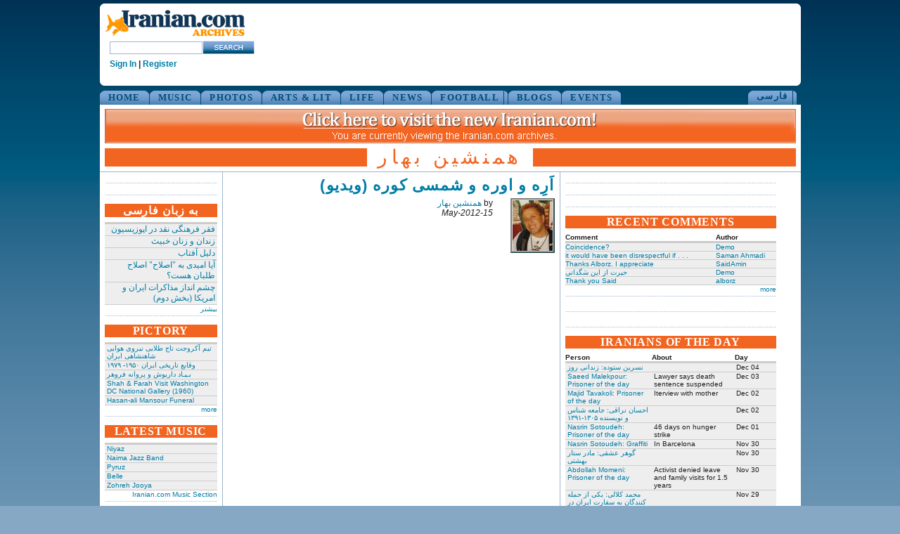

--- FILE ---
content_type: text/html
request_url: https://www.iranian.com/main/node/180647.html
body_size: 29219
content:
<!DOCTYPE html PUBLIC "-//W3C//DTD XHTML 1.0 Transitional//EN" "//www.w3.org/TR/xhtml1/DTD/xhtml1-transitional.dtd">
<html xmlns="//www.w3.org/1999/xhtml">
<head>
<meta name="verify-v1" content="8361Yn9VapsK5b3N1d67Zus6RFD6DfLCfhrS/cxgZhE=" /><meta http-equiv="X-UA-Compatible" content="IE=EmulateIE7" /> <title>اَرِه و اوره و شمسی کوره (ویدیو) | Iranian.com</title>
<meta http-equiv="Content-Type" content="text/html; charset=utf-8" />
<link rel="shortcut icon" href="../sites/all/themes/iranian/favicon.ico" type="image/x-icon" />
<style type="text/css" media="all">@import "../modules/aggregator/aggregator.css";</style>
<style type="text/css" media="all">@import "../modules/node/node.css";</style>
<style type="text/css" media="all">@import "../modules/system/defaults.css";</style>
<style type="text/css" media="all">@import "../modules/system/system.css";</style>
<style type="text/css" media="all">@import "../modules/user/user.css";</style>
<style type="text/css" media="all">@import "../sites/all/modules/poll/poll.css";</style>
<style type="text/css" media="all">@import "../sites/all/modules/archive/archive.css";</style>
<style type="text/css" media="all">@import "../sites/all/modules/cck/content.css";</style>
<style type="text/css" media="all">@import "../sites/all/modules/cck/fieldgroup.css";</style>
<style type="text/css" media="all">@import "../sites/all/modules/checkbox_validate/checkbox_validate.css";</style>
<style type="text/css" media="all">@import "../sites/all/modules/event/event.css";</style>
<style type="text/css" media="all">@import "../sites/all/modules/extlink/extlink.css";</style>
<style type="text/css" media="all">@import "../sites/all/modules/taxonomy_context/taxonomy_context.css";</style>
<style type="text/css" media="all">@import "../sites/all/modules/ubrowser/ubrowser.css";</style>
<style type="text/css" media="all">@import "../sites/all/modules/panels/css/panels.css";</style>
<style type="text/css" media="all">@import "../sites/all/modules/devel/devel.css";</style>
<style type="text/css" media="all">@import "../sites/all/modules/acidfree/acidfree.css";</style>
<style type="text/css" media="all">@import "../modules/comment/comment.css";</style>
<style type="text/css" media="all">@import "../sites/all/themes/iranian/style.css";</style>
<script type="text/javascript" src="../misc/jquery.js"></script>
<script type="text/javascript" src="../misc/drupal.js"></script>
<script type="text/javascript" src="../sites/all/modules/extlink/extlink.js"></script>
<script type="text/javascript" src="../sites/all/modules/jquery_update/compat-1.0.js"></script>
<script type="text/javascript" src="../sites/all/modules/panels/js/panels.js"></script>
<script type="text/javascript" src="../sites/all/modules/devel/devel.js"></script>
<script type="text/javascript" src="../sites/all/modules/acidfree/acidfree.js"></script>
<script type="text/javascript" src="../sites/all/modules/jquery_update/collapse-fix.js"></script>
<script type="text/javascript">Drupal.extend({ settings: { "extlink": { "extTarget": "_blank", "extClass": 0, "extSubdomains": 1, "mailtoClass": 0 } } });</script>
<link href="../sites/all/themes/iranian/style.css" rel="stylesheet" type="text/css" /></head><body><div id="wrap_all">
<div id="top_island"><span id="logo"><a href="../index.html" title="Home"><img src="../sites/all/themes/iranian/images/logo_200.gif" alt="iranian_logo" title="Home"/></a><!-- SiteSearch Google --><form method="get" action="//www.google.com/custom" target="_top"><input type="hidden" name="domains" value="iranian.com" />
<input type="hidden" name="sitesearch" value="iranian.com" />
<input type="hidden" name="cof" value="GALT:#008000;GL:1;DIV:#336699;VLC:663399;AH:center;BGC:FFFFFF;LBGC:FFFFFF;ALC:0000FF;LC:0000FF;T:000000;GFNT:0000FF;GIMP:0000FF;LH:50;LW:179;L://iranian.com/main/sites/all/themes/iranian/images/logo_small.gif;S://iranian.com;FORID:1" /><input type="text" name="q" class="textfield" id="searchstring" />
<input name="sa" type="image" value="Search this Site" src="../sites/all/themes/iranian/images/search_button.gif" alt="Search" />
<input type="hidden" name="client" value="pub-0669219900448408" />
<input type="hidden" name="forid" value="1" />
<input type="hidden" name="channel" value="6934335637" />
<input type="hidden" name="ie" value="ISO-8859-1" />
<input type="hidden" name="oe" value="ISO-8859-1" />
<input type="hidden" name="hl" value="en"></form>
<!-- SiteSearch Google --><div class="userstring"><a href='//iranian.com/users/signin/'>Sign In</a> | <a href='//iranian.com/users/signup/'>Register</a></div></span><div id="leaderboard"><div class='view view-ads-banner'><div class='view-content view-content-ads-banner'><div class="iranian-ads"><p><!--/* From nicherevs 728x90 */--></p>
<script language=JavaScript src="//rotator.adjuggler.com/servlet/ajrotator/1503354/0/vj?z=nicheclick&dim=339090&kw=&click="></script><noscript><a href="//rotator.adjuggler.com/servlet/ajrotator/1503354/0/cc?z=nicheclick"><img src="//rotator.adjuggler.com/servlet/ajrotator/1503354/0/vc?z=nicheclick&dim=339090&kw=&click=&abr=$imginiframe" width="728" height="90" border="0"></a></noscript><p></p>
</div></div></div>
</div><br /></div><div class="bottom_curve"></div><div id="topnav-container"><ul id="topnav">
<li><a href="../node.html">HOME</a></li><li><a href="../music.1.html">MUSIC</a></li><li><a href="../photos.html">PHOTOS</a></li><li><a href="../arts.html">ARTS &amp; LIT</a></li><li><a href="../life.html">LIFE</a></li><li><a href="../news.html">NEWS</a></li><li><a href="../football.html">FOOTBALL</a></li><li><a href="../blogs.html">BLOGS</a></li><li><a href="../events.html">EVENTS</a></li></ul><div style="float:right;height:20px;margin-right:5px;"><ul id="topnav-farsi"><li><a href="../farsi.html">&#1601;&#1575;&#1585;&#1587;&#1740;</a></li></ul></div></div><div id="wrapper"><div id="header">
<a href="//iranian.com"><IMG src="//iranian.com/main/files/archive-banner.png" width="983" height="49" border="0" style="padding-top:6px;" /></a><div class="pagetitle altcolor"><h1>همنشین بهار</h1></div></div><div id="block_3"><div class="block_3_content"><div class="content_section"><div class='view view-ads-slot-adcolumn-top'><div class='view-content view-content-ads-slot-adcolumn-top'><div class="iranian-ads"><p><!-- AdJuggler 6 request<br />
 Ad Spot: IDC_160X600_Top<br />
 Channel: Undefined<br />
 Ad Dimension: Skyscraper (160x600)<br />
 Category: Undefined<br />
 Sub-category: Undefined<br />
--></p>
<script language=JavaScript src="//rotator.adjuggler.com/servlet/ajrotator/1503351/0/vj?z=nicheclick&dim=341036&kw=&click="></script><noscript><a href="//rotator.adjuggler.com/servlet/ajrotator/1503351/0/cc?z=nicheclick"><img src="//rotator.adjuggler.com/servlet/ajrotator/1503351/0/vc?z=nicheclick&dim=341036&kw=&click=&abr=$imginiframe" width="160" height="600" border="0"></a></noscript><p></p>
</div></div></div>
</div><div class="content_section"><div class='view view-ads-slot-adcolumn-middle'><div class='view-content view-content-ads-slot-adcolumn-middle'><div class="iranian-ads">

<p></p>

<p></p>

<p></p>

<p></p>

<p></p>

<p></p>

<p></p>
<p></p></div></div></div>
</div><div class="content_section"><h6 class="inverted">به زبان فارسی </h6><div class='view view-farsi-nodate'><div class='view-content view-content-farsi-nodate'><table>
 <thead><tr><th class="view-cell-header view-field-node-title"></th> </tr></thead>
<tbody>
 <tr class="odd"><td class="view-field view-field-node-title"><a href="../2012/dec-3.html">فقر فرهنگی نقد در اپوزیسیون</a></td> </tr>
 <tr class="even"><td class="view-field view-field-node-title"><a href="../2012/dec.html">زندان و زنان خبیث</a></td> </tr>
 <tr class="odd"><td class="view-field view-field-node-title"><a href="../2012/dec-2.html">دلیل آفتاب</a></td> </tr>
 <tr class="even"><td class="view-field view-field-node-title"><a href="../2012/nov-99.html">آیا امیدی به &quot;اصلاح&quot; اصلاح طلبان هست؟</a></td> </tr>
 <tr class="odd"><td class="view-field view-field-node-title"><a href="../2012/nov-83.html">چشم انداز مذاکرات ایران و امریکا (بخش دوم)</a></td> </tr>
</tbody>
</table>
</div><div class='view-footer view-footer-farsi-nodate'><p><a href="../farsi.html" rel="nofollow">بیشتر</a></p></div>
</div>
</div><div class="content_section"><h6 class="inverted">PICTORY</h6><div class='view view-pictory-nodate'><div class='view-content view-content-pictory-nodate'><table>
 <thead><tr><th class="view-cell-header view-field-node-title"></th> </tr></thead>
<tbody>
 <tr class="odd"><td class="view-field view-field-node-title"><a href="../2012/nov-93.html"> تیم آکروجت تاج طلایی نیروی هوایی شاهنشاهی ایران </a></td> </tr>
 <tr class="even"><td class="view-field view-field-node-title"><a href="../2012/nov-92.html"> وقایع تاریخی‌ ایران ۱۹۵۰- ۱۹۷۹ </a></td> </tr>
 <tr class="odd"><td class="view-field view-field-node-title"><a href="../2012/nov-64.html">بـیـاد داریوش و پروانه فروهر</a></td> </tr>
 <tr class="even"><td class="view-field view-field-node-title"><a href="../2012/nov/shah-farah-visit-washington-dc-national-gallery-1960.html">Shah &amp; Farah Visit Washington DC National Gallery (1960)</a></td> </tr>
 <tr class="odd"><td class="view-field view-field-node-title"><a href="../2012/nov/hasan-ali-mansour-funeral.html">Hasan-ali Mansour Funeral</a></td> </tr>
</tbody>
</table>
</div><div class='view-footer view-footer-pictory-nodate'><p><a href="../pictory.html" rel="nofollow">more</a></p></div>
</div>
</div><div class="content_section"><h6 class="inverted">LATEST MUSIC</h6><div class='view view-music-latest'><div class='view-content view-content-music-latest'><table>
 <thead><tr><th class="view-cell-header view-field-node-title"></th> </tr></thead>
<tbody>
 <tr class="odd"><td class="view-field view-field-node-title"><a href="../music/niyaz.html">Niyaz</a></td> </tr>
 <tr class="even"><td class="view-field view-field-node-title"><a href="../music/naima-jazz-band.html">Naima Jazz Band</a></td> </tr>
 <tr class="odd"><td class="view-field view-field-node-title"><a href="../music/pyruz.html">Pyruz</a></td> </tr>
 <tr class="even"><td class="view-field view-field-node-title"><a href="../music/belle.html">Belle</a></td> </tr>
 <tr class="odd"><td class="view-field view-field-node-title"><a href="../music/zohreh-jooya.html">Zohreh Jooya</a></td> </tr>
</tbody>
</table>
</div><div class='view-footer view-footer-music-latest'><p><a href="../music.1.html" rel="nofollow">Iranian.com Music Section</a></p></div>
</div>
</div><div class="content_section"><h6 class="inverted">RSS</h6><div style="height:90px;">
<div style="width:52px;text-align:center;float:left;"><a href="../rss.xml"><img src="../files/rss.jpg"></a><br />
<a href="../rss.xml">front page</a></div>
<div style="width:50px;text-align:center;float:left;font-size:9px;margin:2px;"><a href="../blogs/featured/feed"><img width="20" src="../files/rss.jpg"></a><br />
<a href="../blogs/featured/feed">blogs</a></div>
<div style="width:50px;text-align:center;float:left;font-size:9px;margin:2px;"><a href="../news/featured/feed"><img width="20" src="../files/rss.jpg"></a><br />
<a href="../news/featured/feed">news</a></div>
<div style="width:50px;text-align:center;float:left;font-size:9px;margin:2px;"><a href="../farsi/feed"><img width="20" src="../files/rss.jpg"></a><br />
<a href="../farsi/feed">فارسی</a></div>
<div style="width:50px;text-align:center;float:left;font-size:9px;margin:2px;"><a href="../farsi/blogs/featured/feed"><img width="20" src="../files/rss.jpg"></a><br />
<a href="../farsi/blogs/featured/feed">بلاگهای فارسی</a></div>
<div style="float:right;margin-top:10px;"><a href="../rss-feeds.html">more</a></div>
</div>
</div><div class="content_section"><h6 class="inverted">SEARCH</h6><form action="//www.google.com/search"  accept-charset="UTF-8" method="get" id="googlesearch-sitesearch">
<div><input type="hidden" name="ie" id="edit-ie" value="UTF-8"  />
<input type="hidden" name="oe" id="edit-oe" value="UTF-8"  />
<input type="hidden" name="domains" id="edit-domains" value="legacy.iranian.com"  />
<input type="hidden" name="sitesearch" id="edit-sitesearch" value="legacy.iranian.com"  />
<a href="//www.google.com/"><img src="//www.google.com/logos/Logo_25wht.gif" alt="Google" title="Google"  /></a><div class="form-item" id="edit-q-wrapper">
 <input type="text" maxlength="255" name="q" id="edit-q"  size="20" value="" class="form-text" />
</div>
<input type="submit" name="op" id="edit-submit" value="Search"  class="form-submit" />
<input type="hidden" name="form_id" id="edit-googlesearch-sitesearch" value="googlesearch_sitesearch"  />

</div></form>
</div><div class="content_section"><div class='view view-ads-slot-adcolumn-bottom'><div class='view-content view-content-ads-slot-adcolumn-bottom'><div class="iranian-ads"></div></div></div>
</div>
 </div></div><div id="block_1"><div class="block_1_content">
<!-- begin content -->
<div class="article" language="Arabic" style="direction:RTL; text-align:justify;"> <h2 class="article_title">اَرِه و اوره و شمسی کوره (ویدیو)</h2><div style="clear:both;"><div class="right img-frame-72"><div class="img-frame-inner"><a href="180647.html" class="img-portrait-link active"><img src="../files/user_pictures/picture-12421.jpg" alt="همنشین بهار" title="همنشین بهار" width="57" height="72" class="img-portrait" /></a></div></div></div>by <a href="../member-65.html" title="View user profile.">همنشین بهار</a><br/> <em>15-May-2012</em>
<br/>&nbsp;<div id="farsi"><p><object type="application/x-shockwave-flash" width="461" height="385" data="//www.youtube.com/v/M5TLGB7FCGM">
  <param name="movie" value="//www.youtube.com/v/M5TLGB7FCGM" />
  <param name="wmode" value="transparent" />
</object>
</p>
<p>می‌خواستم در مورد  "Tom, Dick and Harry" مقاله ای در دانشنامه ارزشمند ویکیپدیا به زبان فارسی بنویسم. متاسفانه به کتب مرجعی چون «امثال و حکم» دهخدا، «تمثیل و مثل» انجوی شیرازی و «کتاب کوچه» احمد شاملو و... دسترسی ندارم.</p>
<p>در وب فارسی هم که برخلاف تصوّر، غنی نیست، در این مورد توضیح کافی نیافتم. تصمیم گرفتم آن مقدار بسیار ناچیزی را که یادگرفته ام اشاره کنم، شاید کسانیکه برخلاف من، صلاحیت لازم و توشه پربار دارند قبل از آنکه برای همیشه بروند و خاک و علف شوند، کوله بار دانش خود را بر زمین بگذارند و بذل و بخشش کنند.</p>
<p>***</p>
<p>همنشین بهار </p></div></div><div style="clear:both;float:right;"><div class="utilities-bar"><div class="utilities-cell"><a href="../print/180647.html"><img width="25" height="16" title="printer friendly" src="../sites/all/themes/iranian/images/print.jpg" /><br /></a></div>        <div class="utilities-cell">
        <a rel="nofollow" target="_blank"
        href="//balatarin.com/links/submit?phase=2&amp;url=//iranian.com/main/node/180647&amp;title=اَرِه و اوره و شمسی کوره (ویدیو)">        <img alt="Balatarin" src="//balatarin.com/images/web2/submit.png" />
        </a>
</div>
<div class="utilities-cell">
<a class="a2a_dd" href="//www.addtoany.com/share_save"><img src="//static.addtoany.com/buttons/favicon.png" width="16" height="16" border="0" alt="Share/Save/Bookmark"/></a>
<script type="text/javascript">a2a_linkname="Iranian.com";a2a_linkurl=location.href;a2a_show_title=1;a2a_onclick=1;a2a_prioritize=["facebook","digg","reddit","blogger_post","twitter","myspace","aol_mail","google_bookmarks","yahoo_buzz","yahoo_mail","stumpedia","gmail","technorati_favorites","hotmail","ask.com_mystuff","livejournal","newsvine","aim","slashdot","yahoo_bookmarks"];
</script>
<script type="text/javascript" src="//static.addtoany.com/menu/page.js"></script>
</div>
<a name="fb_share" type="button_count"></a> 
<script src="//static.ak.fbcdn.net/connect.php/js/FB.Share" 
        type="text/javascript">
</script></div></div><br/><div style="margin-top:20px;margin-bottom:10px;"><div class="user-contributions"><table>
 <thead><tr><th>Recently by همنشین بهار</th><th>Comments</th><th>Date</th> </tr></thead>
<tbody>
 <tr class="odd"><td><a href="192921.html"><div id="farsi-line">خاطرات خانه زندگان (قسمت هفتم).</div></a></td><td><div style="text-align:center;">-</div></td><td>Dec 03, 2012</td> </tr>
 <tr class="even"><td><a href="192678.html"><div id="farsi-line">خاطرات خانه زندگان (قسمت ششم)  </div></a></td><td><div style="text-align:center;">-</div></td><td>Nov 26, 2012</td> </tr>
 <tr class="odd"><td><a href="192555.html"><div id="farsi-line">خاطرات خانه زندگان (قسمت پنجم) کاش زندگی هم دنده عقب داشت.</div></a></td><td><div style="text-align:center;">-</div></td><td>Nov 22, 2012</td> </tr>
</tbody>
</table>
</div><a href="../member-65.html">more from همنشین بهار</a></div><div style="clear:both;font-size:12px;font-weight:bold;margin-bottom:25px;">&nbsp;</div><div class="above_comments"><div class='view view-ads-slot-comments-above'><div class='view-content view-content-ads-slot-comments-above'><div class="iranian-ads"><script language=JavaScript src="//rotator.adjuggler.com/servlet/ajrotator/1503512/0/vj?z=nicheclick&dim=1504112&kw=&click="></script><noscript><a href="//rotator.adjuggler.com/servlet/ajrotator/1503512/0/cc?z=nicheclick"><img src="//rotator.adjuggler.com/servlet/ajrotator/1503512/0/vc?z=nicheclick&dim=1504112&kw=&click=&abr=$imginiframe" width="468" height="15" border="0"></a></noscript></div></div></div>
</div>
<div id="comments"></div><div class="above_comments"><div class='view view-ads-slot-comments-below'><div class='view-content view-content-ads-slot-comments-below'><div class="iranian-ads"><script language=JavaScript src="//rotator.adjuggler.com/servlet/ajrotator/1503508/0/vj?z=nicheclick&dim=1504111&kw=&click="></script><noscript><a href="//rotator.adjuggler.com/servlet/ajrotator/1503508/0/cc?z=nicheclick"><img src="//rotator.adjuggler.com/servlet/ajrotator/1503508/0/vc?z=nicheclick&dim=1504111&kw=&click=&abr=$imginiframe" width="200" height="90" border="0"></a></noscript></div></div></div>
</div>

<!-- end content -->
</div></div><script type="text/javascript">browserName=navigator.appName;version  =parseFloat(navigator.appVersion.split("MSIE")[1]);if (browserName=="Microsoft Internet Explorer" || browserName=="Netscape"){ document.getElementById("block_1").style.width=479+'px'; }</script>
<div id="block_2"><div class="block_2_content"><div class="content_section_column"><div class='view view-ads-slot-contentcolumn-top'><div class='view-content view-content-ads-slot-contentcolumn-top'><div class="iranian-ads"><script language=JavaScript src="//rotator.adjuggler.com/servlet/ajrotator/1503352/0/vj?z=nicheclick&dim=339083&kw=&click="></script><noscript><a href="//rotator.adjuggler.com/servlet/ajrotator/1503352/0/cc?z=nicheclick"><img src="//rotator.adjuggler.com/servlet/ajrotator/1503352/0/vc?z=nicheclick&dim=339083&kw=&click=&abr=$imginiframe" width="300" height="250" border="0"></a></noscript><p></p>
</div></div></div>
</div><div class="content_section_column"><p><div id="iranian_widget"></div><script type="text/javascript" src="//iranian.com/load_widget.js" /></script></p></div><div class="content_section_column"><p><div id="archives-ad-container"></div><script type="text/javascript" src="//iranian.com/htdocs/scripts/archives-ad-container.js" /></script></p></div><div class="content_section_column"><h6 class="inverted">RECENT COMMENTS</h6><div style="font-size:10px;"><div class="user-contributions"><table>
 <thead><tr><th>Comment</th><th>Author</th> </tr></thead>
<tbody>
 <tr class="odd"><td><a href="../2012/dec-16.html#comment-529499">Coincidence?</a></td><td><a href="../member/demo.html">Demo</a></td> </tr>
 <tr class="even"><td><a href="../2012/dec/omid-djalili-bahai-faith-words-and-images.html#comment-529498">it would have been disrespectful if . . . </a></td><td><a href="../member/saman-ahmadi.html">Saman Ahmadi</a></td> </tr>
 <tr class="odd"><td><a href="../blog/saidamin/new-iranian-com-ready.html#comment-529497">Thanks Alborz. I appreciate</a></td><td><a href="../member/saidamin.html">SaidAmin</a></td> </tr>
 <tr class="even"><td><a href="../2012/dec/omid-djalili-bahai-faith-words-and-images.html#comment-529496">حیرت از این سَگدانی</a></td><td><a href="../member/demo.html">Demo</a></td> </tr>
 <tr class="odd"><td><a href="../blog/saidamin/new-iranian-com-ready.html#comment-529495">Thank you Said</a></td><td><a href="../member/alborz.html">alborz</a></td> </tr>
</tbody>
</table>
</div></div><div style="text-align:right;"><a href="../comments.html">more</a></div></div><div class="content_section_column"><div class='view view-ads-slot-contentcolumn-uppermid'><div class='view-content view-content-ads-slot-contentcolumn-uppermid'><div class="iranian-ads"><p></p>
</div></div></div>
</div><div class="content_section_column"><div class='view view-ads-slot-contentcolumn-lowermid'><div class='view-content view-content-ads-slot-contentcolumn-lowermid'><div class="iranian-ads"><p><!-- AdJuggler 6 request<br />
 Ad Spot: IDC_300X250_Lower<br />
 Channel: Undefined<br />
 Ad Dimension: Rectangle (300x250)<br />
 Category: Undefined<br />
 Sub-category: Undefined<br />
--></p>
<script language=JavaScript src="//rotator.adjuggler.com/servlet/ajrotator/1503353/0/vj?z=nicheclick&dim=339083&kw=&click="></script><noscript><a href="//rotator.adjuggler.com/servlet/ajrotator/1503353/0/cc?z=nicheclick"><img src="//rotator.adjuggler.com/servlet/ajrotator/1503353/0/vc?z=nicheclick&dim=339083&kw=&click=&abr=$imginiframe" width="300" height="250" border="0"></a></noscript><p></p>
</div></div></div>
</div><div class="content_section_column"><h6 class="inverted">IRANIANS OF THE DAY</h6><div class='view view-iotd'><div class='view-content view-content-iotd'><table>
 <thead><tr><th class="view-cell-header view-field-node-title">Person</th><th class="view-cell-header view-field-node-data-field-teaser-field-teaser-value">About</th><th class="view-cell-header view-field-node-created">Day</th> </tr></thead>
<tbody>
 <tr class="odd"><td class="view-field view-field-node-title"><a href="../2012/dec-13.html">نسرین ستوده: زندانی روز</a></td><td class="view-field view-field-node-data-field-teaser-field-teaser-value"></td><td class="view-field view-field-node-created">Dec 04</td> </tr>
 <tr class="even"><td class="view-field view-field-node-title"><a href="../2012/dec/saeed-malekpour-prisoner-day.html">Saeed Malekpour: Prisoner of the day</a></td><td class="view-field view-field-node-data-field-teaser-field-teaser-value">Lawyer says death sentence suspended</td><td class="view-field view-field-node-created">Dec 03</td> </tr>
 <tr class="odd"><td class="view-field view-field-node-title"><a href="../2012/dec/majid-tavakoli-prisoner-day.html">Majid Tavakoli: Prisoner of the day</a></td><td class="view-field view-field-node-data-field-teaser-field-teaser-value">Iterview with mother</td><td class="view-field view-field-node-created">Dec 02</td> </tr>
 <tr class="even"><td class="view-field view-field-node-title"><a href="../2012/dec-4.html">احسان نراقی: جامعه شناس و نویسنده ۱۳۰۵-۱۳۹۱</a></td><td class="view-field view-field-node-data-field-teaser-field-teaser-value"></td><td class="view-field view-field-node-created">Dec 02</td> </tr>
 <tr class="odd"><td class="view-field view-field-node-title"><a href="../2012/dec/nasrin-sotoudeh-prisoner-day.html">Nasrin Sotoudeh: Prisoner of the day</a></td><td class="view-field view-field-node-data-field-teaser-field-teaser-value">46 days on hunger strike</td><td class="view-field view-field-node-created">Dec 01</td> </tr>
 <tr class="even"><td class="view-field view-field-node-title"><a href="../2012/nov/nasrin-sotoudeh-graffiti.html">Nasrin Sotoudeh: Graffiti</a></td><td class="view-field view-field-node-data-field-teaser-field-teaser-value">In Barcelona</td><td class="view-field view-field-node-created">Nov 30</td> </tr>
 <tr class="odd"><td class="view-field view-field-node-title"><a href="../2012/nov-109.html">گوهر عشقی: مادر ستار بهشتی</a></td><td class="view-field view-field-node-data-field-teaser-field-teaser-value"></td><td class="view-field view-field-node-created">Nov 30</td> </tr>
 <tr class="even"><td class="view-field view-field-node-title"><a href="../2012/nov/abdollah-momeni-prisoner-day.html">Abdollah Momeni: Prisoner of the day</a></td><td class="view-field view-field-node-data-field-teaser-field-teaser-value">Activist denied leave and family visits for 1.5 years</td><td class="view-field view-field-node-created">Nov 30</td> </tr>
 <tr class="odd"><td class="view-field view-field-node-title"><a href="../2012/nov-107.html">محمد کلالی: یکی از حمله کنندگان به سفارت ایران در برلین</a></td><td class="view-field view-field-node-data-field-teaser-field-teaser-value"></td><td class="view-field view-field-node-created">Nov 29</td> </tr>
 <tr class="even"><td class="view-field view-field-node-title"><a href="../2012/nov/habibollah-golparipour-prisoner-day.html">Habibollah Golparipour: Prisoner of the day</a></td><td class="view-field view-field-node-data-field-teaser-field-teaser-value">Kurdish Activist on Death Row</td><td class="view-field view-field-node-created">Nov 28</td> </tr>
</tbody>
</table>
</div><div class='more-link'><a href="../iranians_of_the_day.html">more</a></div></div>
</div><div class="content_section_column"><h6 class="inverted">FACEBOOK</h6><p><iframe src="//www.facebook.com/plugins/activity.php?site=iranian.com&amp;width=300&amp;height=300&amp;header=true&amp;colorscheme=light&amp;font=tahoma&amp;border_color=orange" scrolling="no" frameborder="0" style="border:none; overflow:hidden; width:300px; height:300px;" allowTransparency="true"></iframe></p>
</div><div class="content_section_column"><div class='view view-ads-slot-contentcolumn-bottom'><div class='view-content view-content-ads-slot-contentcolumn-bottom'><div class="iranian-ads"><p><!--/* OpenX Javascript Tag v2.7.30-beta */--></p>
<script language=JavaScript src="//rotator.adjuggler.com/servlet/ajrotator/1503507/0/vj?z=nicheclick&dim=339075&kw=&click="></script><noscript><a href="//rotator.adjuggler.com/servlet/ajrotator/1503507/0/cc?z=nicheclick"><img src="//rotator.adjuggler.com/servlet/ajrotator/1503507/0/vc?z=nicheclick&dim=339075&kw=&click=&abr=$imginiframe" width="468" height="60" border="0"></a></noscript><p></p>
</div></div></div>
</div>
</div></div></div><div id="main_clear">&nbsp;</div> <div id="footer"><div class="topline">&nbsp;</div>
<div class="midline">
						<span class="copyright">© Copyright 1995-2010, Iranian LLC.</span>&nbsp;&nbsp;&nbsp;|&nbsp;&nbsp;&nbsp;
						<a href="//iranian.com/main/archive.html">Archives</a>&nbsp;&nbsp;&nbsp;|&nbsp;&nbsp;&nbsp;
						<a href="//iranian.com/main/contributors.html">Contributors</a>&nbsp;&nbsp;&nbsp;|&nbsp;&nbsp;&nbsp;
						<a href="//iranian.com/index/page/name/aboutus">About Us</a>&nbsp;&nbsp;&nbsp;|&nbsp;&nbsp;&nbsp;
						<a href="//iranian.com/index/contactus">Contact Us</a>&nbsp;&nbsp;&nbsp;|&nbsp;&nbsp;&nbsp;
						<a href="//iranian.com/index/page/name/advertising">Advertise With Us</a>&nbsp;&nbsp;&nbsp;|&nbsp;&nbsp;&nbsp;
						<a href="//iranian.com/index/page/name/commenting-submission">Commenting &amp; Submission Policy</a>&nbsp;&nbsp;&nbsp;|
					</div>
					<div class="midline" style="text-align:center;">|&nbsp;&nbsp;&nbsp;
						<a href="//iranian.com/index/page/name/terms">Terms</a>&nbsp;&nbsp;&nbsp;|&nbsp;&nbsp;&nbsp;
						<a href="//iranian.com/index/page/name/privacy">Privacy</a>&nbsp;&nbsp;&nbsp;|&nbsp;&nbsp;&nbsp;
						<a href="//iranian.com/index/page/name/faq">FAQ</a>&nbsp;&nbsp;&nbsp;|&nbsp;&nbsp;&nbsp;
						<a href="//iranian.com/index.html">Archive Homepage</a>&nbsp;&nbsp;&nbsp;|
					</div>
</div><div id="verybottomline"></div> </div>	<script type="text/javascript">  var _gaq = _gaq || []; _gaq.push(['_setAccount', 'UA-26003409-1']); _gaq.push(['_trackPageview']);  (function() {   var ga = document.createElement('script'); ga.type = 'text/javascript'; ga.async = true;   ga.src = ('https:' == document.location.protocol ? 'https://ssl' : '//www') + '.google-analytics.com/ga.js';   var s = document.getElementsByTagName('script')[0]; s.parentNode.insertBefore(ga, s);  })();</script> </body>
</html>


--- FILE ---
content_type: text/css
request_url: https://www.iranian.com/main/sites/all/modules/devel/devel.css
body_size: 65
content:
.dev-query, .dev-timer, .dev-memory-usage {
  padding-top: 2em;
}